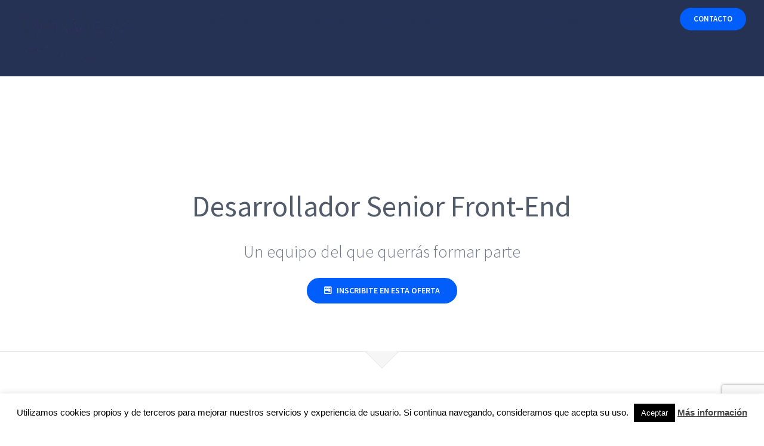

--- FILE ---
content_type: text/html; charset=utf-8
request_url: https://www.google.com/recaptcha/api2/anchor?ar=1&k=6Le1n8AgAAAAAF679OoBdNA4t8EZv6mT44ZBv3bp&co=aHR0cHM6Ly9seW54dmlldy5lczo0NDM.&hl=en&v=PoyoqOPhxBO7pBk68S4YbpHZ&size=invisible&anchor-ms=20000&execute-ms=30000&cb=medu4cazwj5
body_size: 48758
content:
<!DOCTYPE HTML><html dir="ltr" lang="en"><head><meta http-equiv="Content-Type" content="text/html; charset=UTF-8">
<meta http-equiv="X-UA-Compatible" content="IE=edge">
<title>reCAPTCHA</title>
<style type="text/css">
/* cyrillic-ext */
@font-face {
  font-family: 'Roboto';
  font-style: normal;
  font-weight: 400;
  font-stretch: 100%;
  src: url(//fonts.gstatic.com/s/roboto/v48/KFO7CnqEu92Fr1ME7kSn66aGLdTylUAMa3GUBHMdazTgWw.woff2) format('woff2');
  unicode-range: U+0460-052F, U+1C80-1C8A, U+20B4, U+2DE0-2DFF, U+A640-A69F, U+FE2E-FE2F;
}
/* cyrillic */
@font-face {
  font-family: 'Roboto';
  font-style: normal;
  font-weight: 400;
  font-stretch: 100%;
  src: url(//fonts.gstatic.com/s/roboto/v48/KFO7CnqEu92Fr1ME7kSn66aGLdTylUAMa3iUBHMdazTgWw.woff2) format('woff2');
  unicode-range: U+0301, U+0400-045F, U+0490-0491, U+04B0-04B1, U+2116;
}
/* greek-ext */
@font-face {
  font-family: 'Roboto';
  font-style: normal;
  font-weight: 400;
  font-stretch: 100%;
  src: url(//fonts.gstatic.com/s/roboto/v48/KFO7CnqEu92Fr1ME7kSn66aGLdTylUAMa3CUBHMdazTgWw.woff2) format('woff2');
  unicode-range: U+1F00-1FFF;
}
/* greek */
@font-face {
  font-family: 'Roboto';
  font-style: normal;
  font-weight: 400;
  font-stretch: 100%;
  src: url(//fonts.gstatic.com/s/roboto/v48/KFO7CnqEu92Fr1ME7kSn66aGLdTylUAMa3-UBHMdazTgWw.woff2) format('woff2');
  unicode-range: U+0370-0377, U+037A-037F, U+0384-038A, U+038C, U+038E-03A1, U+03A3-03FF;
}
/* math */
@font-face {
  font-family: 'Roboto';
  font-style: normal;
  font-weight: 400;
  font-stretch: 100%;
  src: url(//fonts.gstatic.com/s/roboto/v48/KFO7CnqEu92Fr1ME7kSn66aGLdTylUAMawCUBHMdazTgWw.woff2) format('woff2');
  unicode-range: U+0302-0303, U+0305, U+0307-0308, U+0310, U+0312, U+0315, U+031A, U+0326-0327, U+032C, U+032F-0330, U+0332-0333, U+0338, U+033A, U+0346, U+034D, U+0391-03A1, U+03A3-03A9, U+03B1-03C9, U+03D1, U+03D5-03D6, U+03F0-03F1, U+03F4-03F5, U+2016-2017, U+2034-2038, U+203C, U+2040, U+2043, U+2047, U+2050, U+2057, U+205F, U+2070-2071, U+2074-208E, U+2090-209C, U+20D0-20DC, U+20E1, U+20E5-20EF, U+2100-2112, U+2114-2115, U+2117-2121, U+2123-214F, U+2190, U+2192, U+2194-21AE, U+21B0-21E5, U+21F1-21F2, U+21F4-2211, U+2213-2214, U+2216-22FF, U+2308-230B, U+2310, U+2319, U+231C-2321, U+2336-237A, U+237C, U+2395, U+239B-23B7, U+23D0, U+23DC-23E1, U+2474-2475, U+25AF, U+25B3, U+25B7, U+25BD, U+25C1, U+25CA, U+25CC, U+25FB, U+266D-266F, U+27C0-27FF, U+2900-2AFF, U+2B0E-2B11, U+2B30-2B4C, U+2BFE, U+3030, U+FF5B, U+FF5D, U+1D400-1D7FF, U+1EE00-1EEFF;
}
/* symbols */
@font-face {
  font-family: 'Roboto';
  font-style: normal;
  font-weight: 400;
  font-stretch: 100%;
  src: url(//fonts.gstatic.com/s/roboto/v48/KFO7CnqEu92Fr1ME7kSn66aGLdTylUAMaxKUBHMdazTgWw.woff2) format('woff2');
  unicode-range: U+0001-000C, U+000E-001F, U+007F-009F, U+20DD-20E0, U+20E2-20E4, U+2150-218F, U+2190, U+2192, U+2194-2199, U+21AF, U+21E6-21F0, U+21F3, U+2218-2219, U+2299, U+22C4-22C6, U+2300-243F, U+2440-244A, U+2460-24FF, U+25A0-27BF, U+2800-28FF, U+2921-2922, U+2981, U+29BF, U+29EB, U+2B00-2BFF, U+4DC0-4DFF, U+FFF9-FFFB, U+10140-1018E, U+10190-1019C, U+101A0, U+101D0-101FD, U+102E0-102FB, U+10E60-10E7E, U+1D2C0-1D2D3, U+1D2E0-1D37F, U+1F000-1F0FF, U+1F100-1F1AD, U+1F1E6-1F1FF, U+1F30D-1F30F, U+1F315, U+1F31C, U+1F31E, U+1F320-1F32C, U+1F336, U+1F378, U+1F37D, U+1F382, U+1F393-1F39F, U+1F3A7-1F3A8, U+1F3AC-1F3AF, U+1F3C2, U+1F3C4-1F3C6, U+1F3CA-1F3CE, U+1F3D4-1F3E0, U+1F3ED, U+1F3F1-1F3F3, U+1F3F5-1F3F7, U+1F408, U+1F415, U+1F41F, U+1F426, U+1F43F, U+1F441-1F442, U+1F444, U+1F446-1F449, U+1F44C-1F44E, U+1F453, U+1F46A, U+1F47D, U+1F4A3, U+1F4B0, U+1F4B3, U+1F4B9, U+1F4BB, U+1F4BF, U+1F4C8-1F4CB, U+1F4D6, U+1F4DA, U+1F4DF, U+1F4E3-1F4E6, U+1F4EA-1F4ED, U+1F4F7, U+1F4F9-1F4FB, U+1F4FD-1F4FE, U+1F503, U+1F507-1F50B, U+1F50D, U+1F512-1F513, U+1F53E-1F54A, U+1F54F-1F5FA, U+1F610, U+1F650-1F67F, U+1F687, U+1F68D, U+1F691, U+1F694, U+1F698, U+1F6AD, U+1F6B2, U+1F6B9-1F6BA, U+1F6BC, U+1F6C6-1F6CF, U+1F6D3-1F6D7, U+1F6E0-1F6EA, U+1F6F0-1F6F3, U+1F6F7-1F6FC, U+1F700-1F7FF, U+1F800-1F80B, U+1F810-1F847, U+1F850-1F859, U+1F860-1F887, U+1F890-1F8AD, U+1F8B0-1F8BB, U+1F8C0-1F8C1, U+1F900-1F90B, U+1F93B, U+1F946, U+1F984, U+1F996, U+1F9E9, U+1FA00-1FA6F, U+1FA70-1FA7C, U+1FA80-1FA89, U+1FA8F-1FAC6, U+1FACE-1FADC, U+1FADF-1FAE9, U+1FAF0-1FAF8, U+1FB00-1FBFF;
}
/* vietnamese */
@font-face {
  font-family: 'Roboto';
  font-style: normal;
  font-weight: 400;
  font-stretch: 100%;
  src: url(//fonts.gstatic.com/s/roboto/v48/KFO7CnqEu92Fr1ME7kSn66aGLdTylUAMa3OUBHMdazTgWw.woff2) format('woff2');
  unicode-range: U+0102-0103, U+0110-0111, U+0128-0129, U+0168-0169, U+01A0-01A1, U+01AF-01B0, U+0300-0301, U+0303-0304, U+0308-0309, U+0323, U+0329, U+1EA0-1EF9, U+20AB;
}
/* latin-ext */
@font-face {
  font-family: 'Roboto';
  font-style: normal;
  font-weight: 400;
  font-stretch: 100%;
  src: url(//fonts.gstatic.com/s/roboto/v48/KFO7CnqEu92Fr1ME7kSn66aGLdTylUAMa3KUBHMdazTgWw.woff2) format('woff2');
  unicode-range: U+0100-02BA, U+02BD-02C5, U+02C7-02CC, U+02CE-02D7, U+02DD-02FF, U+0304, U+0308, U+0329, U+1D00-1DBF, U+1E00-1E9F, U+1EF2-1EFF, U+2020, U+20A0-20AB, U+20AD-20C0, U+2113, U+2C60-2C7F, U+A720-A7FF;
}
/* latin */
@font-face {
  font-family: 'Roboto';
  font-style: normal;
  font-weight: 400;
  font-stretch: 100%;
  src: url(//fonts.gstatic.com/s/roboto/v48/KFO7CnqEu92Fr1ME7kSn66aGLdTylUAMa3yUBHMdazQ.woff2) format('woff2');
  unicode-range: U+0000-00FF, U+0131, U+0152-0153, U+02BB-02BC, U+02C6, U+02DA, U+02DC, U+0304, U+0308, U+0329, U+2000-206F, U+20AC, U+2122, U+2191, U+2193, U+2212, U+2215, U+FEFF, U+FFFD;
}
/* cyrillic-ext */
@font-face {
  font-family: 'Roboto';
  font-style: normal;
  font-weight: 500;
  font-stretch: 100%;
  src: url(//fonts.gstatic.com/s/roboto/v48/KFO7CnqEu92Fr1ME7kSn66aGLdTylUAMa3GUBHMdazTgWw.woff2) format('woff2');
  unicode-range: U+0460-052F, U+1C80-1C8A, U+20B4, U+2DE0-2DFF, U+A640-A69F, U+FE2E-FE2F;
}
/* cyrillic */
@font-face {
  font-family: 'Roboto';
  font-style: normal;
  font-weight: 500;
  font-stretch: 100%;
  src: url(//fonts.gstatic.com/s/roboto/v48/KFO7CnqEu92Fr1ME7kSn66aGLdTylUAMa3iUBHMdazTgWw.woff2) format('woff2');
  unicode-range: U+0301, U+0400-045F, U+0490-0491, U+04B0-04B1, U+2116;
}
/* greek-ext */
@font-face {
  font-family: 'Roboto';
  font-style: normal;
  font-weight: 500;
  font-stretch: 100%;
  src: url(//fonts.gstatic.com/s/roboto/v48/KFO7CnqEu92Fr1ME7kSn66aGLdTylUAMa3CUBHMdazTgWw.woff2) format('woff2');
  unicode-range: U+1F00-1FFF;
}
/* greek */
@font-face {
  font-family: 'Roboto';
  font-style: normal;
  font-weight: 500;
  font-stretch: 100%;
  src: url(//fonts.gstatic.com/s/roboto/v48/KFO7CnqEu92Fr1ME7kSn66aGLdTylUAMa3-UBHMdazTgWw.woff2) format('woff2');
  unicode-range: U+0370-0377, U+037A-037F, U+0384-038A, U+038C, U+038E-03A1, U+03A3-03FF;
}
/* math */
@font-face {
  font-family: 'Roboto';
  font-style: normal;
  font-weight: 500;
  font-stretch: 100%;
  src: url(//fonts.gstatic.com/s/roboto/v48/KFO7CnqEu92Fr1ME7kSn66aGLdTylUAMawCUBHMdazTgWw.woff2) format('woff2');
  unicode-range: U+0302-0303, U+0305, U+0307-0308, U+0310, U+0312, U+0315, U+031A, U+0326-0327, U+032C, U+032F-0330, U+0332-0333, U+0338, U+033A, U+0346, U+034D, U+0391-03A1, U+03A3-03A9, U+03B1-03C9, U+03D1, U+03D5-03D6, U+03F0-03F1, U+03F4-03F5, U+2016-2017, U+2034-2038, U+203C, U+2040, U+2043, U+2047, U+2050, U+2057, U+205F, U+2070-2071, U+2074-208E, U+2090-209C, U+20D0-20DC, U+20E1, U+20E5-20EF, U+2100-2112, U+2114-2115, U+2117-2121, U+2123-214F, U+2190, U+2192, U+2194-21AE, U+21B0-21E5, U+21F1-21F2, U+21F4-2211, U+2213-2214, U+2216-22FF, U+2308-230B, U+2310, U+2319, U+231C-2321, U+2336-237A, U+237C, U+2395, U+239B-23B7, U+23D0, U+23DC-23E1, U+2474-2475, U+25AF, U+25B3, U+25B7, U+25BD, U+25C1, U+25CA, U+25CC, U+25FB, U+266D-266F, U+27C0-27FF, U+2900-2AFF, U+2B0E-2B11, U+2B30-2B4C, U+2BFE, U+3030, U+FF5B, U+FF5D, U+1D400-1D7FF, U+1EE00-1EEFF;
}
/* symbols */
@font-face {
  font-family: 'Roboto';
  font-style: normal;
  font-weight: 500;
  font-stretch: 100%;
  src: url(//fonts.gstatic.com/s/roboto/v48/KFO7CnqEu92Fr1ME7kSn66aGLdTylUAMaxKUBHMdazTgWw.woff2) format('woff2');
  unicode-range: U+0001-000C, U+000E-001F, U+007F-009F, U+20DD-20E0, U+20E2-20E4, U+2150-218F, U+2190, U+2192, U+2194-2199, U+21AF, U+21E6-21F0, U+21F3, U+2218-2219, U+2299, U+22C4-22C6, U+2300-243F, U+2440-244A, U+2460-24FF, U+25A0-27BF, U+2800-28FF, U+2921-2922, U+2981, U+29BF, U+29EB, U+2B00-2BFF, U+4DC0-4DFF, U+FFF9-FFFB, U+10140-1018E, U+10190-1019C, U+101A0, U+101D0-101FD, U+102E0-102FB, U+10E60-10E7E, U+1D2C0-1D2D3, U+1D2E0-1D37F, U+1F000-1F0FF, U+1F100-1F1AD, U+1F1E6-1F1FF, U+1F30D-1F30F, U+1F315, U+1F31C, U+1F31E, U+1F320-1F32C, U+1F336, U+1F378, U+1F37D, U+1F382, U+1F393-1F39F, U+1F3A7-1F3A8, U+1F3AC-1F3AF, U+1F3C2, U+1F3C4-1F3C6, U+1F3CA-1F3CE, U+1F3D4-1F3E0, U+1F3ED, U+1F3F1-1F3F3, U+1F3F5-1F3F7, U+1F408, U+1F415, U+1F41F, U+1F426, U+1F43F, U+1F441-1F442, U+1F444, U+1F446-1F449, U+1F44C-1F44E, U+1F453, U+1F46A, U+1F47D, U+1F4A3, U+1F4B0, U+1F4B3, U+1F4B9, U+1F4BB, U+1F4BF, U+1F4C8-1F4CB, U+1F4D6, U+1F4DA, U+1F4DF, U+1F4E3-1F4E6, U+1F4EA-1F4ED, U+1F4F7, U+1F4F9-1F4FB, U+1F4FD-1F4FE, U+1F503, U+1F507-1F50B, U+1F50D, U+1F512-1F513, U+1F53E-1F54A, U+1F54F-1F5FA, U+1F610, U+1F650-1F67F, U+1F687, U+1F68D, U+1F691, U+1F694, U+1F698, U+1F6AD, U+1F6B2, U+1F6B9-1F6BA, U+1F6BC, U+1F6C6-1F6CF, U+1F6D3-1F6D7, U+1F6E0-1F6EA, U+1F6F0-1F6F3, U+1F6F7-1F6FC, U+1F700-1F7FF, U+1F800-1F80B, U+1F810-1F847, U+1F850-1F859, U+1F860-1F887, U+1F890-1F8AD, U+1F8B0-1F8BB, U+1F8C0-1F8C1, U+1F900-1F90B, U+1F93B, U+1F946, U+1F984, U+1F996, U+1F9E9, U+1FA00-1FA6F, U+1FA70-1FA7C, U+1FA80-1FA89, U+1FA8F-1FAC6, U+1FACE-1FADC, U+1FADF-1FAE9, U+1FAF0-1FAF8, U+1FB00-1FBFF;
}
/* vietnamese */
@font-face {
  font-family: 'Roboto';
  font-style: normal;
  font-weight: 500;
  font-stretch: 100%;
  src: url(//fonts.gstatic.com/s/roboto/v48/KFO7CnqEu92Fr1ME7kSn66aGLdTylUAMa3OUBHMdazTgWw.woff2) format('woff2');
  unicode-range: U+0102-0103, U+0110-0111, U+0128-0129, U+0168-0169, U+01A0-01A1, U+01AF-01B0, U+0300-0301, U+0303-0304, U+0308-0309, U+0323, U+0329, U+1EA0-1EF9, U+20AB;
}
/* latin-ext */
@font-face {
  font-family: 'Roboto';
  font-style: normal;
  font-weight: 500;
  font-stretch: 100%;
  src: url(//fonts.gstatic.com/s/roboto/v48/KFO7CnqEu92Fr1ME7kSn66aGLdTylUAMa3KUBHMdazTgWw.woff2) format('woff2');
  unicode-range: U+0100-02BA, U+02BD-02C5, U+02C7-02CC, U+02CE-02D7, U+02DD-02FF, U+0304, U+0308, U+0329, U+1D00-1DBF, U+1E00-1E9F, U+1EF2-1EFF, U+2020, U+20A0-20AB, U+20AD-20C0, U+2113, U+2C60-2C7F, U+A720-A7FF;
}
/* latin */
@font-face {
  font-family: 'Roboto';
  font-style: normal;
  font-weight: 500;
  font-stretch: 100%;
  src: url(//fonts.gstatic.com/s/roboto/v48/KFO7CnqEu92Fr1ME7kSn66aGLdTylUAMa3yUBHMdazQ.woff2) format('woff2');
  unicode-range: U+0000-00FF, U+0131, U+0152-0153, U+02BB-02BC, U+02C6, U+02DA, U+02DC, U+0304, U+0308, U+0329, U+2000-206F, U+20AC, U+2122, U+2191, U+2193, U+2212, U+2215, U+FEFF, U+FFFD;
}
/* cyrillic-ext */
@font-face {
  font-family: 'Roboto';
  font-style: normal;
  font-weight: 900;
  font-stretch: 100%;
  src: url(//fonts.gstatic.com/s/roboto/v48/KFO7CnqEu92Fr1ME7kSn66aGLdTylUAMa3GUBHMdazTgWw.woff2) format('woff2');
  unicode-range: U+0460-052F, U+1C80-1C8A, U+20B4, U+2DE0-2DFF, U+A640-A69F, U+FE2E-FE2F;
}
/* cyrillic */
@font-face {
  font-family: 'Roboto';
  font-style: normal;
  font-weight: 900;
  font-stretch: 100%;
  src: url(//fonts.gstatic.com/s/roboto/v48/KFO7CnqEu92Fr1ME7kSn66aGLdTylUAMa3iUBHMdazTgWw.woff2) format('woff2');
  unicode-range: U+0301, U+0400-045F, U+0490-0491, U+04B0-04B1, U+2116;
}
/* greek-ext */
@font-face {
  font-family: 'Roboto';
  font-style: normal;
  font-weight: 900;
  font-stretch: 100%;
  src: url(//fonts.gstatic.com/s/roboto/v48/KFO7CnqEu92Fr1ME7kSn66aGLdTylUAMa3CUBHMdazTgWw.woff2) format('woff2');
  unicode-range: U+1F00-1FFF;
}
/* greek */
@font-face {
  font-family: 'Roboto';
  font-style: normal;
  font-weight: 900;
  font-stretch: 100%;
  src: url(//fonts.gstatic.com/s/roboto/v48/KFO7CnqEu92Fr1ME7kSn66aGLdTylUAMa3-UBHMdazTgWw.woff2) format('woff2');
  unicode-range: U+0370-0377, U+037A-037F, U+0384-038A, U+038C, U+038E-03A1, U+03A3-03FF;
}
/* math */
@font-face {
  font-family: 'Roboto';
  font-style: normal;
  font-weight: 900;
  font-stretch: 100%;
  src: url(//fonts.gstatic.com/s/roboto/v48/KFO7CnqEu92Fr1ME7kSn66aGLdTylUAMawCUBHMdazTgWw.woff2) format('woff2');
  unicode-range: U+0302-0303, U+0305, U+0307-0308, U+0310, U+0312, U+0315, U+031A, U+0326-0327, U+032C, U+032F-0330, U+0332-0333, U+0338, U+033A, U+0346, U+034D, U+0391-03A1, U+03A3-03A9, U+03B1-03C9, U+03D1, U+03D5-03D6, U+03F0-03F1, U+03F4-03F5, U+2016-2017, U+2034-2038, U+203C, U+2040, U+2043, U+2047, U+2050, U+2057, U+205F, U+2070-2071, U+2074-208E, U+2090-209C, U+20D0-20DC, U+20E1, U+20E5-20EF, U+2100-2112, U+2114-2115, U+2117-2121, U+2123-214F, U+2190, U+2192, U+2194-21AE, U+21B0-21E5, U+21F1-21F2, U+21F4-2211, U+2213-2214, U+2216-22FF, U+2308-230B, U+2310, U+2319, U+231C-2321, U+2336-237A, U+237C, U+2395, U+239B-23B7, U+23D0, U+23DC-23E1, U+2474-2475, U+25AF, U+25B3, U+25B7, U+25BD, U+25C1, U+25CA, U+25CC, U+25FB, U+266D-266F, U+27C0-27FF, U+2900-2AFF, U+2B0E-2B11, U+2B30-2B4C, U+2BFE, U+3030, U+FF5B, U+FF5D, U+1D400-1D7FF, U+1EE00-1EEFF;
}
/* symbols */
@font-face {
  font-family: 'Roboto';
  font-style: normal;
  font-weight: 900;
  font-stretch: 100%;
  src: url(//fonts.gstatic.com/s/roboto/v48/KFO7CnqEu92Fr1ME7kSn66aGLdTylUAMaxKUBHMdazTgWw.woff2) format('woff2');
  unicode-range: U+0001-000C, U+000E-001F, U+007F-009F, U+20DD-20E0, U+20E2-20E4, U+2150-218F, U+2190, U+2192, U+2194-2199, U+21AF, U+21E6-21F0, U+21F3, U+2218-2219, U+2299, U+22C4-22C6, U+2300-243F, U+2440-244A, U+2460-24FF, U+25A0-27BF, U+2800-28FF, U+2921-2922, U+2981, U+29BF, U+29EB, U+2B00-2BFF, U+4DC0-4DFF, U+FFF9-FFFB, U+10140-1018E, U+10190-1019C, U+101A0, U+101D0-101FD, U+102E0-102FB, U+10E60-10E7E, U+1D2C0-1D2D3, U+1D2E0-1D37F, U+1F000-1F0FF, U+1F100-1F1AD, U+1F1E6-1F1FF, U+1F30D-1F30F, U+1F315, U+1F31C, U+1F31E, U+1F320-1F32C, U+1F336, U+1F378, U+1F37D, U+1F382, U+1F393-1F39F, U+1F3A7-1F3A8, U+1F3AC-1F3AF, U+1F3C2, U+1F3C4-1F3C6, U+1F3CA-1F3CE, U+1F3D4-1F3E0, U+1F3ED, U+1F3F1-1F3F3, U+1F3F5-1F3F7, U+1F408, U+1F415, U+1F41F, U+1F426, U+1F43F, U+1F441-1F442, U+1F444, U+1F446-1F449, U+1F44C-1F44E, U+1F453, U+1F46A, U+1F47D, U+1F4A3, U+1F4B0, U+1F4B3, U+1F4B9, U+1F4BB, U+1F4BF, U+1F4C8-1F4CB, U+1F4D6, U+1F4DA, U+1F4DF, U+1F4E3-1F4E6, U+1F4EA-1F4ED, U+1F4F7, U+1F4F9-1F4FB, U+1F4FD-1F4FE, U+1F503, U+1F507-1F50B, U+1F50D, U+1F512-1F513, U+1F53E-1F54A, U+1F54F-1F5FA, U+1F610, U+1F650-1F67F, U+1F687, U+1F68D, U+1F691, U+1F694, U+1F698, U+1F6AD, U+1F6B2, U+1F6B9-1F6BA, U+1F6BC, U+1F6C6-1F6CF, U+1F6D3-1F6D7, U+1F6E0-1F6EA, U+1F6F0-1F6F3, U+1F6F7-1F6FC, U+1F700-1F7FF, U+1F800-1F80B, U+1F810-1F847, U+1F850-1F859, U+1F860-1F887, U+1F890-1F8AD, U+1F8B0-1F8BB, U+1F8C0-1F8C1, U+1F900-1F90B, U+1F93B, U+1F946, U+1F984, U+1F996, U+1F9E9, U+1FA00-1FA6F, U+1FA70-1FA7C, U+1FA80-1FA89, U+1FA8F-1FAC6, U+1FACE-1FADC, U+1FADF-1FAE9, U+1FAF0-1FAF8, U+1FB00-1FBFF;
}
/* vietnamese */
@font-face {
  font-family: 'Roboto';
  font-style: normal;
  font-weight: 900;
  font-stretch: 100%;
  src: url(//fonts.gstatic.com/s/roboto/v48/KFO7CnqEu92Fr1ME7kSn66aGLdTylUAMa3OUBHMdazTgWw.woff2) format('woff2');
  unicode-range: U+0102-0103, U+0110-0111, U+0128-0129, U+0168-0169, U+01A0-01A1, U+01AF-01B0, U+0300-0301, U+0303-0304, U+0308-0309, U+0323, U+0329, U+1EA0-1EF9, U+20AB;
}
/* latin-ext */
@font-face {
  font-family: 'Roboto';
  font-style: normal;
  font-weight: 900;
  font-stretch: 100%;
  src: url(//fonts.gstatic.com/s/roboto/v48/KFO7CnqEu92Fr1ME7kSn66aGLdTylUAMa3KUBHMdazTgWw.woff2) format('woff2');
  unicode-range: U+0100-02BA, U+02BD-02C5, U+02C7-02CC, U+02CE-02D7, U+02DD-02FF, U+0304, U+0308, U+0329, U+1D00-1DBF, U+1E00-1E9F, U+1EF2-1EFF, U+2020, U+20A0-20AB, U+20AD-20C0, U+2113, U+2C60-2C7F, U+A720-A7FF;
}
/* latin */
@font-face {
  font-family: 'Roboto';
  font-style: normal;
  font-weight: 900;
  font-stretch: 100%;
  src: url(//fonts.gstatic.com/s/roboto/v48/KFO7CnqEu92Fr1ME7kSn66aGLdTylUAMa3yUBHMdazQ.woff2) format('woff2');
  unicode-range: U+0000-00FF, U+0131, U+0152-0153, U+02BB-02BC, U+02C6, U+02DA, U+02DC, U+0304, U+0308, U+0329, U+2000-206F, U+20AC, U+2122, U+2191, U+2193, U+2212, U+2215, U+FEFF, U+FFFD;
}

</style>
<link rel="stylesheet" type="text/css" href="https://www.gstatic.com/recaptcha/releases/PoyoqOPhxBO7pBk68S4YbpHZ/styles__ltr.css">
<script nonce="o_sOUFLO9p9aOOwx47CUmw" type="text/javascript">window['__recaptcha_api'] = 'https://www.google.com/recaptcha/api2/';</script>
<script type="text/javascript" src="https://www.gstatic.com/recaptcha/releases/PoyoqOPhxBO7pBk68S4YbpHZ/recaptcha__en.js" nonce="o_sOUFLO9p9aOOwx47CUmw">
      
    </script></head>
<body><div id="rc-anchor-alert" class="rc-anchor-alert"></div>
<input type="hidden" id="recaptcha-token" value="[base64]">
<script type="text/javascript" nonce="o_sOUFLO9p9aOOwx47CUmw">
      recaptcha.anchor.Main.init("[\x22ainput\x22,[\x22bgdata\x22,\x22\x22,\[base64]/[base64]/[base64]/[base64]/[base64]/UltsKytdPUU6KEU8MjA0OD9SW2wrK109RT4+NnwxOTI6KChFJjY0NTEyKT09NTUyOTYmJk0rMTxjLmxlbmd0aCYmKGMuY2hhckNvZGVBdChNKzEpJjY0NTEyKT09NTYzMjA/[base64]/[base64]/[base64]/[base64]/[base64]/[base64]/[base64]\x22,\[base64]\\u003d\x22,\[base64]/CjMOLwqjDt8OVb3DDgCvDlMOIDB9Tw5vCpmFCwrsFWMKmPsOiVAh0wrlDYsKVNXoDwrkBwqnDncKlEMOmYwnCgjDCiV/[base64]/BcKlw7gKZld4DRTCgsKdw6rDlsKLwpbDnyt/O21JSyzCp8KLRcOLVMK4w7DDrcOywrVBUMOcdcKWw67DvsOVwoDCkCQNMcK2FAsUDcKxw6sWXMK3SMKPw6fCmcKgRx1NKGbDnsOVZcKWHWMtW3TDmsOuGUZXIGsvwpNyw4M7L8OOwopJw4/DsSlVenzCusKtw7E/[base64]/[base64]/WUnCnW0fM8Kza8Odw4LCk8OGwrHCjHvDssKrwqFXcMOVwodEwonDhHTCvijDksKfOyPClj/Cp8OABGfDqMObw5nCgEVjOcOPU1LDvsK6ccOlTMKsw701wrdLworCj8KUwoXCkcOJwqwYwrbDj8Ofwr3Dh3LDu1VKGSFqRyxAw5Z4fcOlw6VWwr3DlmYhIXfCq3IPw6c/wrFEw6vDlSXCh3c7wrLCv35hwrbDnCPDiXBGwq56w68Cw7QIPHHCu8KjR8OmwofDq8OawoNRwqNDZg9dTDZramfCrAVBJcOBw6/Cph4gFTfDqSI7TcOxw6LDnsKbNcOKw64iw6UiwpXDlw9tw5dMeRNqWAZWLsKDK8OTwq4hwqTDqsK3wr5OD8K/wrhwKMOywrQBeDkOwpRNw6DCh8KkdsKdwpLDu8K9wr3CpsOXchwiC3/Dkh5ACMOAw4DClRHClD/CjQLDqMO2wr00fDvCu1fCq8KyfsO3w4w7w4QMw7jCg8OOwrdweBnChxNIUiYewq/DucKbDsOLwrrCpyITwoUxHx/[base64]/ChMO4SUV1w6/DrMKZF1fDtcK0w4PCg2jDpsKrwpEkJsK8w7NrRXrDqsKrwpHDvC/CtQfDt8OwLFDCr8OnR1nDjMKzw687wrfCvQdzwpbCjHTDshvDmMOWw5HDqWIOw7TDjcKmwoXDpG3CosKhw6vDqsOHV8K5GTU5McOpfxl1HlIFw4BXw7/DmjbCtUfDssO+Pi/DoRzCsMOFC8KjwpbCs8OWw6wOw4nDuVbCt1EIaX4Dw5nDrh/[base64]/[base64]/ClMOUwojCs8KZPcOTw6h9CsOww5QWwrRqEMKxHirCmS4swoPDrMK4w4vDrWnCoQ3CkVNpdMO1QMKKAQ7DqcOpw45lw64MQTbCjALCvMKxwpDCgMKXwr/DvsK3wqPChDDDoDsGDQvCsjZ0w4nDlMKqBUUJTxV9w4bCpcOcw7g9XsOtbsOoFkIqwqTDhcOpwqzCnsKKajDDmMKIw4Fyw7XCsl0SNcKdw6pOIRnCt8OOP8O+IHXCgX8LYBhSbcOmPMOYwqkKMsKNwo7CvSI8w5/CmsO+wqPDmsOEwpvDr8KpVcKYQsOxw59zRcKJw6hyBsO2w6nDv8O3QcOHwr5DKMKOwpo8woPCoMKDFcKXK1rDtVwNS8K0w745wqBew5pZw7RwwqTChi5YU8KmBMOcwqdFwpXDtsO2E8KSaHzDqsKtw5LCv8KHwpphMsK/w6DCvhQ+OMOewoMYb0JyXcOgwohkLRhIwpcGwpIwwqbDnMKrwpZhwrRXwo3DhxpzDcKzw7/CrcOWw7nDsynDgsK3O256w7wVGcOfw5xwLlPCmXDCulYzwrzDvjzDpnrCpsKoecO+wrpxwq/CrVfCmkXDh8KmOGrDiMO1XMKUw6fDqX1hBE7CvcObQXHCo3pAw77DpMKqfW/[base64]/EQPCucOOWkzCuMKHfcO6RMOKwpxAw5ZLwqcvwpXDqSjClsOpDcKzwrfDlDjDmwgcJA3Cq3kzeX/[base64]/ChxZVwofDmSV8B8KRwoZ4ecOrw4XDuVTDlcOXwp3Duk9+NynDssKPLl/Di01SJz3Dp8O3woPDh8ObwrLCpi7DgMOHAzfCh8K5w4g6w6rDhGBFwoEmOcK5c8O5wo3Cu8KRSUN/w7PDmggJewp9YsKsw5tMacKHwqvCrHzDuj1EWcOOPBnCn8O7wr7CscK2wrvDjVRFZyg1RWFfN8K4w6p/YmPClsK8LsKBfRDCkRXDuxDCiMO+wrTChgLDr8KTwqXCtMOwMMKXAMOpOGPCgkwZTcKUw6DDhsOxwp/Dq8Kjw5Urwq1Xw7zCksK7YMK6wrrCn0LCisKkY13DscORwpA5MizCjMKqNsO1K8KVw5vCm8KlRjvCnE/DvMKnw6onwrxFw75WUkctAglSwpvDjy7DsCQ5Vwp4w5o0QgAlOsOsAGFww6xzTShCwqZyfcK9ccOZdRHDqDzDksKBw5LCql7ClcOgYCdsI0/CqcKVw4jDlsKnRcO0AcOTw4/CqEHDhMOAAkXCvcK9AMO9woHDvcOTRDLCoyrDoH/[base64]/CmMKKw6LDmQAiRsKjAFwow7bCnMOlw7vDtMOAwo/Cq8KRwrU+wplNT8OswqfDvj8kBVAYw6RjaMKQwoLDkcKcw7x6w6DCl8OCYcKTwpDCrcONFFrDqsKLw7gkw74SwpVCUGhLw7RpOCwzJsKaNlHDkF58WmIowozCnsKbc8OhacOrw6Ibw5Fhw6/Cu8KKwqDCtsKSCg3DskjDuyBMegnCp8OpwqpldTBUwo/CpXdZwrXCq8KVNsOUwooEwpJ6wpJxwpBbwrnDoFLDuHXDogvDrC7CsxFREcOOEMOJWkLDq2fDtjs6ZcK+w7XCmMOww4IbN8O/[base64]/[base64]/CgMOBL2jCt2fDj3XDh8OywopTwpzDkRl8w5FTwrJrIsKfw5bChBbDucKXG8KpNjEHTcONOQfCpsKTChVDdMK9AMKcwpdOw4/CoRAmNsOYwrQoSjjDoMK9w5rCnsK+wpxQw5PChWQYa8KywpdAWz/DksKqWsKQwqHDkMOVY8OFTcKcwrBsZ30owrHDgiMLVsOJwrTCsWU4ZMKsw7ZGwqAbJhA3wrc2EicPwoVFw4I3eDBGwrzDhcO0wrs6wqdPDinDtMO/ZwvCnsKrdMOCwoLDtCgWGcKCwqxCwqUQw6E3wogNKmfDqxrDs8KEH8OAw7Mwd8Kbwq3CjMO4wrMrwrs8XT8VwpPDp8O5HWJuTg3Ct8Ofw6omw5EfWn0ew6zCrcO0wrHDukLDvMOqwqkpCcODbF0gKz9hwpPDm2vCqsK9QsOqwqVRw68kw6haTnzCiFtUOWlBXw/[base64]/DpsKxw4dbwq/DgMKbNgtcCcKpX8OFNcKSwrHCj0jCtQrCjiMOw7PCihHDnhYLEcKQw6LCnMKNw5jCtcOtw7bCusOBRsKhwqXDrnTDqQzDnMO9YMKLPcKqCA9Dw7jDp3XDhMOWFcKnQsKEJjcJYsOXXsO9XlTDsSoAaMKOw5nDicO6w4TCvU8iw64ow5M+w5F/[base64]/IsKPw5x1wo0ZQ3dEMVdmADHCn8O0M3cpwqHCjsK+OMKZF1TDmQ/CiBQaeTPDm8KDDcOXT8KDwqvDqRrClyZ0w6jCqjLCgcK9w7AfW8OnwqwQwo0Xw6LDjMO5w5rDnsKJMsOuNwMANMKXLVQrf8Klw5DDuivCmcO/wrvCksOnIifCsigadcONCCHCtcOLPcOJQFrDvsOGCsOaG8Kuwr3DoiMhw6Iswr/DssOgwoJDbQXDmsKswqgpEQ1Hw5dwG8OXPRXDksOaTVhqw5DCo1EJM8ODekzDmMOYw5TCjDzCsE7DsMOmw7DCvxRTS8KsBUXCkHDCgMKxw5Z2wqzDucOYwrgQT1rDqh0xw78uFcOjalltccKywqRYbcO2wqPDsMOgakbCoMKPwp/CthTDpcK3w5bCncKYwr0ywrhSaEQOw4LCgQxYWMOuw4vCr8Kdf8OQw4rDtsKiwrdybWM9M8KUOsKfwqYkBMONGMOnN8Osw5PDlgbCnmjCo8OPw6nCg8KmwodtP8Kowo/[base64]/wqQCXSbCmmTCg8KKa8OVOzXDok8vCjx6wo0mwrfDvcKRw55XZ8O7wo17w6HCugluwojDuTHDj8OSAwVowqR6BHFHw7TCrz/DncKYP8KWUyp1SsO6wpXCpi7CvMKsYcKSw7rCmlXDv1g/NcKzI3PCgsKxwoYUwo/DrW7DkFlDw7hmeznDisKBCMOAw5nDn3ZTQikmRsK0fsKXGhHCqcOxAsK0w45MRcKCw41aaMKTw508WmzDssOLw7TCrMO5w5kZXRpCwqbDh008RHLCpH8VwpRqwrjDj3R0wrRwHiEHw5g7wozDk8KIw5zDhyV7wqs7HcKWw4d4OsOzwo/DuMKfQcO6wqMfUn9Jw7XDnsOXKE3DgcKowppzw4bDnUdKw7FKasKQwpXCu8K9AsKuGzfChypgS3DCj8KlE3zDokrDvcKUwpjDqsOzw5wOSTvCrXTCvkM7wpxnVsKiUMKjLXvDm8KPwqo/wq5CVEXCpkXCvsO/EhZmBi4MAmjCsMKJwqUcw5LCs8KzwoIxBTsNa0kPdsO0DcOMw5opdsKJw78twosWw4LCgxzCpx/[base64]/[base64]/Cli7Ds19Gw7cKw6cHLBQ0ASzDnDTDosO4DcOHGT/DhcKdw4dDXTZKw5PCssKQRwzDnR0vw5LDiMOFwp3CtsKWGsKGfVwkZSZyw48xwoIwwpNxw5fCij/DpVfDjlVWw53CkgoVw7V1bg5Sw7zClhDDqcKaEih2IUbDvFDCucK2L3nCsMOgw7xiNwQnwpwXW8KOPMKLwpRbwrMHF8OiUcKYw4p8wpHCgRTCnMKowrt3a8K9wq4Na03Cmi9ZBsKiC8OBEMOVAsOtSzTCsgTDs3TClVDDhmnCg8ObwqlJw6NewpjCm8Oaw6/DlXk5w69PW8OPwqHDrcK3wpPCpkw6a8OcbsK0w6U/eQ/DncO1w5YfCcKKScOHMA/DoMO/w6pAOElWEBXCmTDDhcK1OQfDiUt2w5DDlDrDujnDssKdEGfDnWbCrsOkSWocwqB6w4wlZcOHRHxSw7vDpmTDg8KPPw/[base64]/DkSonwqQmHMOLwp/[base64]/DqkfCuMO8AzATR8KQw7ZGw5rCs3jDn8ODUMK/XwHDi2PDgcKsHsONK0oXw5scfsOuw4oCC8OLKhcJwr7CucO5wpJmwq4dS27Dv1M/wpfDrcKawrLDm8OZwoBaEh/DsMKHAVwgwr/[base64]/w6k2w5bDgXptw40vKU/[base64]/Cp8OICStDUsK3w70OeMO1w6XDsFwDX8KcYcONw5TDnjjDosOLw5o8H8O/w5bCoCwpwo3CscOYw6M3AXhnd8OeQy/Ckk0Dwrsmw6zCg3TChQLDh8O4w4UXwrjDq2rCjsOPw7LCmCPDncK9RsOcw7QmV1rClMKtah4mwqJnw47CssKtw6LDusOTYsKywoBvXTbDn8OWe8KPT8OTL8Oawo/CmTHCisK5w6XChXJmOm8uw7toYxHCjMK3LStxX1l8w6Qdw5bCv8O4ChHDgsOwHkrDjsObwonCpwTCsMOyRMKna8K6woNXwpNvw7PDhDjDrVPCpcOVw5tfQEdPEcKzw5jDkHDDm8KIAhPDoSYSwoDChcKaw5USwrPDtcOLwrHDtU/[base64]/Dk8Krwp3Cph7CqEvCrSTDgwPDrsOkwq3DlcOPwrZzLRYWKGBXfF/CqwbDrcO0w47DqcKmW8KxwrdCKz3CnGkoTSnDq2FJVMOaa8K0LRjClH/CsSDDgXTDmT/CmsOXFFZzwq7Cs8O1CjzCjsKRdcKOwrZBwpjCiMO/w4jDsMO4w73Dg8OARsKKenPDn8KJbUlOw77DgSnDlcO+AMKIw7dDworCr8KVw6EEw7LDlXZMBcKawoEzBQIMCHo5clwKHsOMwphTWS3Dg2fDrhM+HnvDhcOKw4ZSeVtswoonfUN6N1JWw4pDw7tZwqU/wr3CnCXDhFDCmg/[base64]/dX7DnsOPw6DDusOhLRnChTB+EQXCiFrDvMKDeHLCnFAnwoHCvMK8w5DDjgbDtQ0Ewp7CrsOlwo8hw6XCpsOTbMOeEsKrw5vCisObOTEyBAbCqsKNLcOBwqxQJ8KUfhDCpcO7LcO/ch7DtH/CpsOww4bCmUbCisKmIsO8w5vCh2EfMyvDqiU0wrrCr8ObR8OwFsKfRcKaw4jDgVfCscOfwrfCgcK7EEdEw7XCk8OKworCkwMOWcOuw67CmiZfwqPDrMKLw57CusOrwpbCqsKeCcOJwpPCpF/DhlnDnRQLw59ywrLChUt0wqrDm8KGw6rDtTsRABNUWMOpD8KQS8OIRMKUeVdVw5FYwo01wrw5cGbDjRl7O8KDM8K1w6sewpHDtsKGRkTCmGUCw5VEwpPCokgPwrAlwoVGF33DngV5PkQPw4/Cn8O7ScKmPU7CqcKAw5xWw5TDnMOnL8Knwrlmw5M/[base64]/bcOPwq5KZm9RQTFXbwHDtMKSwqFCE8K1w5xucsK4YxfCsQbDqcKDwoPDlWAEw7/CnQdzGsK3w6vClFcdFsKcJ3vDhMOJwq/Dn8K4O8O1SsOPwoXCjwHDqz1RJT3DscOgD8KFwp/CnWbDuMKUw7dew6bCnVzCgELCksK1W8KHw5BmIcOuwo3DhMOxw6JOwpvCvWnCrzN0SzkWHnQYf8OldnvCgQLDjsOIwoHDr8Onwrhxw4zChlFywo5Xw6XDoMKGNUg/OMKtJ8OYSsKPw6LDjMOMw47DinvDkCAmA8OMEsOlTsKeSMOhw6PDkHIUw6vChk5jw4sYwrwBw7nDvcKjwqbDp3/CklLDksONKWzDggPCn8KQD3J0wrBUwoDDv8KOw5wcGGHCicO7GU1xDEEgcMOqwrRLw7pDFTQew4MFwpjCosOtw77DjsOAwpt8asKjw6xww7XCosOwwr1+WsO9SHHDncOAwooaMcK9w7vDmcO/c8KTwr1+w6pPwqtcw57DhsOYw68Yw6XCmSLDsUc6w53Dr0PCs0tXV2bCnSXDiMOaw6bCsHvCmsKIw4TCpEbDlcO0eMOCw5fCncOtezRjwo/Dp8OATXjDgltUwq3DvhAswqgQN1nDkx1ow5E+DgvDmDrDoHHCg2dveH0pGcOBw71sG8KBSGjCvMOow43DocOvHMO9ZsKGw6bDjCTDmMKfbGoew7rDiCDDncKOCcORB8KVw5rDqsKcJsKLw6bCm8OBSsOIw7zCgsKhwonCv8OQVixew5/[base64]/CncKkPsKmJR5CDcOACTbDksO6w5QhWT/DilfCly3Co8Oiw5fDvzHCmC/DqcOqwosiwrZ1w6Mxw7bCnMKYwq/Cpx5xw7Z6eFLCmsO2wrp0BnZccjh8EXvCp8KobQRHWFpOfcO/bsOTD8K+fBDCs8O7EADDlMORCMKTw5/[base64]/CmxsYaWZiw4PCuwglfcK7w67DmGXDhcOnw7JpCR/ChUnCvcOVwqp3JHp+wqY+b1jDuzTCmsOuDgAkwpvCvR0BNwU1fEI+dTfDpSM8woExw7ZwMcKzw75NWMOIdMKiwpNEw7ArTAtiw4fDlUd5w4NKDcOfwoc3wofDhXXCkAoYPcOSw4BNwrBtQMKgwq/DhijDiQLDtMKnw7vCt1ZHRipswonDqxUXwq3CnVPCpnLCmkEJwrpbP8KmwoA7wrt4w7Y0TMKNwp3Dh8K1w55YC1jDgMOtfA8KPsOfZMOpKhrCt8O2KMKKKxdxZcKjZ0/CtsOjw7bDnMOFLS7DscOVw4LDmcK0IiIowqzCpk3Ctm0uw4cnLcKBw44Vwr4jXcKUwq7CuAbCiAU7wp7CkMKFBHPDiMOhw5Y3PsKCMgbDo07DgcO/w53DmxbChMKxXwzCmzHDhxFfYcKIw7lVw7c0w6oVwrx8wq9/YH5wXF9DacK/w4PDkMK0WG3CvWPDlMOBw5Fuw6DDl8KtKAfCuVV5RsOtJsOuBzPDrgQtLcOtM0rCgknDo0sAwoNjdk3DrCxVw6k3WS/CrGvDt8KJdRTDuknCpmDDgcOzElMWTzQ7wqRvwoE7wqxlVgxew4TDssK2w7/DuwcVwqY1wqLDvcOpw4IGw7bDucOzcVEvwpkGahdRw63DjilsbsOTw7fCqw1tMxLCgRcyw5fCjEE4w63Cv8OIJnE8AE3Drj3Cn08PYQIFw5U6wpgMKMOpw7bCl8KjZl0vwq92ZknCn8OAwo1vwoNWwq/[base64]/DkhwHwq5qw5RCKDUIwqnDhsOAw5E+GXpvDxrCv8K0MMOpY8O8w7dtGCQPwqwMw7jClmYaw6nDo8KbJMO9J8KzGsOdaF/CnU5MU2nDjMKuw7dMOcO+w4jDisOlayPChzzDocO8I8KbwpIjwpnCpMO/[base64]/CjcKjRcKzDxrClSPCsxIlc8KTwqfDpcOkw4F7w7A6B8K8w7hmAjTDthxuOcONRcKxVB0ew4ZpWMOgfsKRwpfCn8K2wr12dB/[base64]/w7BEDgEdaMKgCkJBA8KWwqpmw7bChg3DvXnDvFDDiMKnwrXCmWHCtcKIwo/DjnrDhcKtw5rCmQ0Vw496wrwgw6EsVE4aIsK4w6UIwrrDqcO6w6zDjsKEYWnCvcKlOEwtQ8KRKsKGdsKQwoJCG8KJwoxKAB7DvsKYwr/Cl3ZywrzDsjPDpjPChSwLBDFywqDCmHjCgsOVTcO5woUwL8KqKMOKwpLCkFA9TkEZP8KQw50owrhlwrF1w4PDrBzCp8Kyw60tw5LDgHASw5ccScOIJl/[base64]/[base64]/DgcKAwrzCnnLCpMOCGlTDosOlwozDrFLDiAsLwoRAw4PCsMKZHXF9NCTCiMOEwqvDhMKqT8KnCsOKIsK+JsOYKMOlCjbDvCwFJ8OvwqXDksKMwoHCmGBCNMKQwpnCjcO0SUgHwpPDgsK4G1nCvW1YYgjDmgElacOAXwXDkxFodFzCgcOfeA/CrWM5w6p2XsOBQMKFw5/DmcO6wpxowqvCtmPCjMKTw47DqmM7w5TCrcKkwrIbwrYnMMOaw5INL8O/T20fwpzChcKHw6h/wo53wrbCjcKDBcODEcOpBsKFOcKewp0UExPDr3zDpMK5wo8UccO8WsKlKyjCucKCwp4qw4XCsBrDuV/DlsKaw4p3w6EIQ8KZwpXDk8OaGsKgbcO3wqTCiW0Bw5sRXQVTwqUNw50rwrE/[base64]/DsRAuw6hdHMO/wrdbwofDm8OOwrhFTTorwrjCoMOMaS/Cj8OSZsOaw7Qgw4dJBsOUJ8KmOcOxw6wARMOENm3CkE0JZW4Fw5HCuFQhwqnCosKbMsKNLsOAwpHDk8KlEG/Di8K8JyI/woLCgsOkIMOefk/Do8OMRwvCrsOCwptZw5ZEwpPDrcK1BUFXIsOEQn/CvTR5WMOPTRvCg8OZw79kOinDmxvDrlnCvAjDnjc1wpR8w6fCtj7CiVdeLMO4WCA/w43CqsKsPHjCnS/DpcOww5EDwqgBwqlZZwzClhLCtsKvw5QlwpcEY182w64/ZsORVcKrPMOwwrJ/wofDhQ0Nw77DqcKDfkXCq8KIw7JSwprCs8KaUcOvVVnCoATCgj/CpEbCpB7DuFBxwrVNwprDoMOhw7x/w7E4J8KbPzZew7TDtcOxw7HDjU1Iw4EHw7/CqMOjwp1UaV/CucOJV8OFw7o9w4LCicOjNsKzNWlFw6IdcnttwpnDt2/[base64]/[base64]/DsTcQw75ZNsOxBcOkwpZ/TAw+Q8K/BxfCjz99Xi/CilDCkjh0a8Oww7jCssKPSxFpw40XwrlNwqt/Tg1TwoMrwo/CsgjDnMKzGhEqTMOpGCN1wqw5ZCISDjxCSUFaScKcDcOmN8OMDDTDpTnDoiUYwqICdW4Zwo/Di8OWw6PCjsKXJ33DmkofwpNXw7ETS8KIeQLDum4xMcOwJMKTwqnDtMKkDipHY8Ola2Y6w6nDrUAPJTsKOBIVPkEYKsK0ZMK0w7E7N8OSVcOhQMKtB8OaLMOCNMO9L8Oxw6hOwrUxV8O4w6p5TwE8Q1JcG8K5bQ5wA0pKw5vDvMOJw7RLw5ZKw482wrJZOD9/dmDDr8KYw6sbdGfDnMO2ZsKjw6LDrsOpQcK9SiPDuW/CjwgxwoTCmcOfcwnCisOnZ8Kfwog3w63DtRIJwrZLGFIKwqfDhzjCtMOATsOXw4HDhMKSwobCpALDnMKjacOsw74Vw7fDkMOJw7zDnsKuKcKAXmA3YcKcKRDDhD3Dk8KDKcO+wpHDl8OGOyU5wqPDqcORwqBEw6bDujzDlcO/[base64]/[base64]/w7cBEwXDkMOLw4fCqMKdw6bCujDCsTTDhl3DuUnCoVzCpcOVworDo0rCg2BgNMOKw7XCjzLCtVfDons8w6ATwp/DjcK8w7TDgGEHVsOqw7jDv8KmesObwpjDu8K3w4fChQFAw45Iwppyw7dAw7HCjTJ3wox6BUHDuMOlFjPDjGHDvcOSBcOKw6B1w681YsOAwoDDnMOOKVjCjxoxWgPDtAFQwpwQw53DkEI8H3LCoRwlJsKFa38rw7cADxZWwoXDiMKKImd/wr9+wp9VwqAOHsO0c8O/w7fChcKJwpjChMORw4ZHwqPCjgNEwqfDky/Cl8OZJxnCoDfDqsOXDsKxOiM7w7cWw6x/PG/CgS5hwoUew40pHlMmQ8O5HcO5SsKAIsOEw6NlwovCnMOlDFzCsCNdwo4VIsKJw7XDtwJOVGnDtjnDh1luw7PCgCsvbcKKZDnCmk/CpTRNPzzDqcOQwpJCccK3BMO+woxjwrkWwookDkhAwqDDgsKTwoLCuVFfwrDDmU40NzFgB8KRwpDDrE/DsC0uwpLCux0FZXY7Q8ONEG7CgsKwwoXDnsKbS3TDkh5GN8K5woANWVnCqcKKwqBSKmEje8Opw6TDpinDp8OWwpIMKhfCvmxqw4FuwrR4HsOhBgHDlmfCq8OUw6Fpwp0KOyrDp8KlRm/[base64]/CncKhwpwaNyzCnsKyWcOefmXCvcKhwrvCkioLwpHDhw8QwrrCql8VwpXCkcOxw7Eow7oCwozDisKNXsOnwprDtSl8w7QTwqxaw6zDusKgw589w6JvLsOKKzrCunnDlsOiw7UXw40yw4AQw7k/cFdbLMK9R8KPw4YBa0PDunLDuMOKTyMuDMKwPml5w4AKw43DuMO4w5PCvcK7FcKpWsOpTHrCnMK4dMKow5zCucO0PcOZwoPCnHDCqHnDhSrDim9qecKUNcKmcTHDvsOYOwMgwp/DpmHCljo4wq/CssOPw4MOw6LDq8OwMcKVZ8OBMMKGw6AOPyzDulN5dl3CtcOacEIAK8Kfw5gawq9nEsOPw4IWwq5ww7xRBsOlAcKHwqA6XSo9w5h1wqPCn8OJTcOFbjXCvsOCw7N9w5/Ds8KQasKNw43DvMO1wr8uw6vCm8OlMWPDkUYdwoXDmMOBRkxiSsOHBEvDrsKBwr4jwrXDksOcwpYRwoLDuX18w5l0wqAZwq1JagTCs0/CiUzCslTCscO8YmHCpm9occK0ZD3CmsOBw5UUADpqVXUdHsOrw6bCvcOQG1rDix4oOnMgflzDtwFsQw4ZfggWf8KMMRPCs8OWc8Kswo/DlcO/dG0IFiHCpMOiJsO5w6nDmB7DnkfCqsKMwq/[base64]/CqEDDvns5w5vDq24uw7vDoAxzwqHClRphwpPCp3gcwqw2woQ3wqsQw4JEw6cxMMKJwp/DoVDDoMObPcKPa8KXwqPCgRxNaCl8Z8OFwpfCm8OoIcOVw6VEwp9CIB5jw5nCrXwlwqTCoAZiwqjCk0F2woI8w5bCk1YTwrUAwrfCjsKhIS/DkCRUOsOgCcKvwp3CqcOtRRwOEMOQw7/[base64]/JBFHwrHCsBXDu8OCw61bM8O5M8OeE8Ojw6Q8HcOYw5HDq8OhI8Klw63CnMORJFfDgsK2w78+Bj/CszPDqwc1EMO+VE4/[base64]/[base64]/[base64]/CscOpWkrCnk0daMOmwobDksOpwrZPKxYRLTLCrCd6wonClR86w7XCisKyw4/CvMODw7DDvhLDtsKlw7jDgnPCpVbClcKMDy5IwqF4Ek/Cp8O5w63DqlfDgn7DtcOtJFMZwqAVwoA8QyUUanUhUw5TEsOzPMO8CcKpwq/CuSHCv8Ozw79FMThwKwPClH06wr/CgMOrw7zDpUdQw5fCqxRnwpfCtSp8wqAnSMK+w7ZoesOswqgyGg9Kw4PDnHYpJXEoIcKiw4xeEwEKJ8OCR3LDkcO2KWvCp8KUQ8OKJkPDg8KDw7p/OMKgw4hzwqLDgGpiwqTCl2jDjl3Cv8Ocw5/DjgZJBMORw4g5KBPCo8KpVEgdw6JNDsKacWA+YsOxw542fMO0wpvCn1LCgsK8w4YIw51hB8Ogw7B/ejc0AARbw4hhZU3DuCMnw7zDo8OUTWY8McKRD8KvTwNowqrCqUpWSwx2MsKLwqrCrSkpwqxiw5ZOMnHDokXCmMKINsKswrrDnMOKwpfDg8OdExHCrMKuThbCmMOJwot6wo/DjMKXw41wCMOPwp1JwpMMwpzCj2cBw5M1WMO/w5ZWN8O/w73Ch8Ogw7QPwrvDvsOtVsOFw5t6wqPDpAUiI8Obw4gPw4zCtGfCq13DtBMswqYMZEzCkinCtgJNw6HDsMOLeFkhw7BZdVzDhsOKwp7CqTLDpjjCvzjCscOpwrlcw74Pw47Cn3bCosK/Z8Kcw54geUlKwqU3woNVFXZWYcKlw4AFw7/DlCMqw4PClkbCrQ/CkklGw5bCosKEw5vDsy4dwrZ/w5RNLcOGwr/Co8OqwprCs8KAclkgwpPCmcKsfg3Dg8K8w5cvw6vCu8K4w5NwLULCicKPYCrCtsKQw61KST0LwqAWP8Oiw77CocO0HHwQwpgNXsOXw6JrIQhfw7prQ1HDrsK7RwnDnnEIVMONwqjCgsOjw43CosObw4Rxw5vDocOrwpYIw7/DhcOvwpzCncOBQTAbw77CiMOjw6XDgyQNGAFxwpXDrcONGX3DiGLDvcOQaVPCvMORRMK2wqHDn8O/w5DCgcKawr0mwpAQwpNzwp/Di3XCoTPDny/CqMOKw5bDqyMmwrBPQcOgF8KCOMKpwobDhsKpKsK4wpUtaEMhAMOgE8Oyw7NYwohdYsOmw6MNcHZ5w65MAMKKwooww5jDm2BiYz/DlsOLwqnCocOeKDDCmMOKwqY1w68hwr0DZMKnMTR5LMOeNsK1DcOlcEjCnmYXw7XDs2ISw7Y8wr4kw77CmkR7O8OTwoTCk15hw5fDnx/Ck8K9ByzDksOtLxtafF0vHcKOwrjDjiPCpsOxwo7ConzDhMOkECPDgBdfwqJiw7hTwqnCuMKpwqxWMsKaQRzCvDDCoxbCmS7DolE7woXDucKrOiAyw5EcRsO3woB3TcORZDt/SsOdcMODAsO0w4PCin7CkX4IJcOMJD7DtcKIwrnDoUtsw6x6TsO7PcOaw6DDjwUsw5TDo2xQwrTCqcK5wrbDgsOwwqvCoF3DpS9Vw7/CnRbCm8KgZFs5w73Dq8KUCFTCnMKrw74GJGrDoCfCvsKaworCuycvwrHCmkPCosOlwosMw4MAw4/Dpk4zGMKCwqvDmUANTsOjVsKjKVTDqsK1TRTCocKZw7EpwqEvOQPCrsOywrctY8OnwqVlT8KXS8OiEMK0OXgYw64zwqdow6PDlmvDkxnCkcO7wrXCisKuB8OTw6/Cog7DkMOIRcKFVU4oNywxEsKkwq7CrioWw7nCtnfCrwLCgxgswo/DkcKaw49EN3IFw6TCiF/DtMKvCUUWw4VrYcObw5s8wrVbwoPCkGfDtmBkw4ojwp0bw6fDu8OowpbClMKww4Q7asKKwrXCmH3DtMOlBwDCiFDCr8K+ByLDjMKPXFXCusOjwqsTAh0Iwo/CuDMQDMOMCsOHw4PCm2DCkcKwYcKxwojDmhgkDyPChVjCu8OBwqYBwr/[base64]/[base64]/LsK8w6tzw4nDvAIqasObLsK+w73DtsKBwqTDhsOPSMK9w63DpQt2wqR9wr9lZDfDnWXDnl9MQS8Ew7tiJsK9HcKaw69uIsKrKMOZTlwLw73ChcOewoTDll3CsgHCi39fw6ANwoNtwqfCgwRjwobDnD8QA8K9wpNOwpLCt8Kzw5kwwoAMOsK3GmDDmmATHcK4LHkOwp/CocOHRcO6KmE/w60FRMKaJcOFw49nw53DtcOBaQxDw68wwovCijbCtcOCLcO5ETHDg8O7wqRgwrhBw6fDqDnDsE4owoUqLA/CjCAgPcKbwpHDlUhCwq7CnMOiHUkkw4DDrsOcw4XDq8OsajBuw4sxwpzCox0Fbh7CgC7CkMKWw7XCqhxRfsKwWMO/w5vDlFfCmAHCgsKkPgscwqxqSGvDo8OtCcK+w5/DthHCmsKMw5QKeXNcwpjCu8Oywr8Nw7HDnGnCm3TDgVxqw7HDv8KNwozDusKEw5PDujUAwrFsVsKiBjfDoxbDpBcDwqIwe14mG8OvwpFjWggYZSbDszDCoMK8ZMKvSlbDsWMNw7MZw5nCjUcQw74QVkTCtcKAwpArw6LCocKgPlE/w5DCscKMw6xldcOhw55gwoPDlsOWwol7w4Jqw5DDmcOhbw3CkTzDqMORPHd2wp5YG0vDs8KwccK8w4l8w55+w6DDisKuw45KwqjClcOFw6XCgQleZw/[base64]/CjMKvLjfDm8OUw6B/[base64]/w75tw6DDgcKEHMKXGA1cNnh1dsOEw5zCgsKUWkM/w6UAwo3DtsOKw5k8w73Dhx0lwovCmTfCn23ClcK7wqkWwpHCscOPwpcow7TDlsObw5jDvMOva8ObLHnDv2ggwoTChsKSw5A/wrXDn8KhwqEUWGHCvMO0wogMw7FdwqfCvBRBw4YbwpbDtUd8wpp8EnjCmcKWw6syLX4nwrXCk8OcNF1XPsKmw7UBw5BsfxRXRsOEwq0bE11nBx8UwqZ4f8O5w6F2wqFtwoDCm8K4w60oOsOzazHCrMOCw5fDq8KGw6B6UsOXBMOQw5vClCluA8KRw4nDtcKcwro/wo/Dmyc1TsK6YHU3SMOfw44aDcOTU8ORBUPCsHJdZ8KtVyjDgcKqCTDDtcKQw5DDssKxOcOHwqfDmELCq8O0w7rDvT3Dj3zDisObF8KSwp0/SjBtwoQJUCIaw5rCusOMw5rDlsKlw4DDgsKFwpFLS8ORw77CpMOiw50uVAfDuHobCVoew6Q8w50bwrzCs1LDiEAaFz3DvMOGV3XDkiDDssKWNj7CkcK6w4XCiMKgcX1DeUxPIMKTw7w1BQHDmkFSw5DCmnFXw4skw4DDgMO6PcOfw6fDusOvIHvCmcOBJcK/wqNCwobDh8KPGUnCnHoAw6jDj00PacKoThZhw4DCvcOOw77DqsO3DCXCrhEfC8OeUsKvZsOkwpFqOy/Co8O3w6rDpsK7woLCkcKkwrYjCsK7wqXDp8OYQFTCpcKRd8O+w4ZbwqPDocKuwqJzbMOpGMKDw6ErwojDs8O7b2jDgMOgw53DjW5cwpExQcKcwoJDZSvDqMKwEHlXw6nCoAV7w6vDqQ3CtEnDhgDDrDh1wq/Do8KvwpDCtsKAwoQuRsKyV8OTVMKUOEHCssKxMiV/wqrChWRiw7pHISReZEIRw6TCpcOEwrvDocOvwq9Xw4AOYj5tw5xnaQvCisODw5zDs8Kfw7jDvFrDlW4pw5PCn8O+HcOUQS7DpkjDpWPCq8KfZy0LDk3Cr1rDosKJwphsDAhnw7rDjxQ6dB3CgV/[base64]/Clw5mw5DCvHDDkcKDUMKrUcKFeDjCh8KodVHDiQ0tFsOsCsKmw7I+w4EdKyFmwoluw7AvEcOVLMKmw41WG8O9w6PChMKtJAdyw4tHw5TDhhRXw5XDt8KqPRfDpsK4w5syE8O2CcKlwq/[base64]/d8Kmb8KeHcKiwqsNw4zDrSk4w7p+IRoQw7XCqMOVworChzVMRcO/wrHDu8KbPsKSOMOGb2cxw7pUwoXCl8KWw6vCjcOtFcOdwrV+wolXb8OqwoHCtXx7R8OjNcOkwr1aElDDokDDo3HDr13DssKnw5Zdw7TDocOWwqpPHhnCvCrDozV8w4whU2/[base64]/[base64]/CcOea8KAw400ScKLYcOuw6kgw6kYwqnDqcO3w4PDiCfDk8O0w7ZUA8OqDsKHRMOOS2vDqsKHVSl9LxEHw6I/wpTDgMO9woIFw4/CnwUIw4XCv8OGwqjDuMOdwqXCu8OwE8KEUMKcTmIzaMO8aMKCHsO8wqYpwq5BEXwrTsOHw483I8K1w6bDs8OjwqBcCjTCpsKUBcOuwqHDqXzDmy9Wwqg5wrpLwrs/LcOEcsK9w7NndmHDrH/CgHTCmsOUUjd9QRQdw6jDqUxlNsOdwplawqBFwpbDkVjCsMO/MsOZd8OQHsKDwqkBwq1af20bb0xVwrlLw5w1w4BkT0TDicO1ecOZwocEwq7CqsK7w6/DqmFLwqfCocKyKMKxw5DDvcKxEUXCuF/[base64]/DGMpMkBtw47CpMKyw5VNwoLCi8KeGcOrAcO9G3LDicOsOcOhIsK6w6A6BHjCo8OHRsKKEcKcwoASbzNTw6jDq0cUSMOiwoDCicOYwpx5w4TDgzxoPGNGAsO+f8K5w7Qnw4hBecK8dQl5wofCiHDDi2DDucKnw4fCncOdwpcfw4NwEcOYw4XCksK8Qm/[base64]/AsODdsKCw6dHw7XDjy/DlAvCvW/DrQbDmVHDksKgwqt9w5bCuMOuwoN1wpVnwqVgwpguw7XDqMKkdDLDjgPCnCzCq8OLesKlbcKiFsOKT8OwA8OAHl5zBinCtcKjDcO0wrQLFjIIAMOJwoQGJcONEcObEMO/wrPDrsO0wo0EU8OIDQrCjT3DtG3Ck2bCrGVowqM1FlcuXMK+wqTDg3XDugcTw4XChGbDocKoW8OdwqNfw5XCsw\\u003d\\u003d\x22],null,[\x22conf\x22,null,\x226Le1n8AgAAAAAF679OoBdNA4t8EZv6mT44ZBv3bp\x22,0,null,null,null,1,[21,125,63,73,95,87,41,43,42,83,102,105,109,121],[1017145,130],0,null,null,null,null,0,null,0,null,700,1,null,0,\[base64]/76lBhmnigkZhAoZnOKMAhnM8xEZ\x22,0,0,null,null,1,null,0,0,null,null,null,0],\x22https://lynxview.es:443\x22,null,[3,1,1],null,null,null,1,3600,[\x22https://www.google.com/intl/en/policies/privacy/\x22,\x22https://www.google.com/intl/en/policies/terms/\x22],\x22A0+adH9WF2tJNGx20MEhA2FYj0LQQUbuz/tsAfJ7Mxc\\u003d\x22,1,0,null,1,1769334755973,0,0,[103,222],null,[104,227,46,75],\x22RC-2G4zmePSpfHBjw\x22,null,null,null,null,null,\x220dAFcWeA6QUAa_wup5FTL4i3MKuicXSCxKNjCZe1F1g-1suand-ChXW49sBAOewnnD1KNHV8-BTm7quO3B0tguzbrnv0WKKl2kig\x22,1769417556077]");
    </script></body></html>

--- FILE ---
content_type: application/x-javascript; charset=utf-8
request_url: https://consent.cookiebot.com/073d2d8b-d042-49d2-adaf-ec23ddb4fe2a/cc.js?renew=false&referer=lynxview.es&dnt=false&init=false
body_size: 205
content:
if(console){var cookiedomainwarning='Error: The domain LYNXVIEW.ES is not authorized to show the cookie banner for domain group ID 073d2d8b-d042-49d2-adaf-ec23ddb4fe2a. Please add it to the domain group in the Cookiebot Manager to authorize the domain.';if(typeof console.warn === 'function'){console.warn(cookiedomainwarning)}else{console.log(cookiedomainwarning)}};